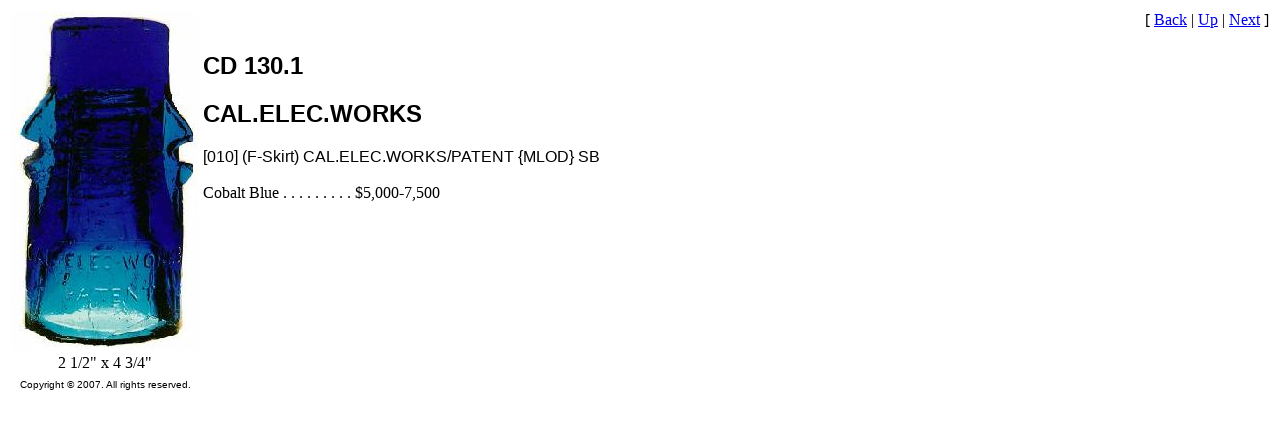

--- FILE ---
content_type: text/html
request_url: https://www.insulators.info/photos/photos/130-cob.htm
body_size: 694
content:
<!DOCTYPE html PUBLIC "-//W3C//DTD HTML 4.01 Transitional//EN">
<html>

<head>
<meta http-equiv="Content-Language" content="en-us">
<meta http-equiv="Content-Type" content="text/html; charset=iso-8859-1">
<meta name="viewport" content="width=device-width, initial-scale=1.0">
<title>CD 130.1 CAL.ELEC.WORKS in Cobalt Blue</title>
<meta name="generator" content="American.ssl; Monday, August 6, 2007; [Paradox]">
</head>

<body bgcolor="#ffffff">
<table width="100%"><tr>
<td rowspan=2 valign=bottom align=center><img src="../images/130-cob.jpg" border=0 alt="CD 130.1 CAL.ELEC.WORKS" title="CD 130.1 CAL.ELEC.WORKS in Cobalt Blue" width="188" height="339"></td>
<td width="100%" align=right valign=top nowrap>
[ <a href="129-cle.htm">Back</a> 
| <a href="../">Up</a> 
| <a href="130-seil.htm">Next</a> 
]
</td></tr>
<tr><td valign=top>
<h2><font face="Arial, Helvetica">CD 130.1</font></h2>
<h2><font face="Arial, Helvetica">CAL.ELEC.WORKS</font></h2>
<font face="Arial, Helvetica">[010] (F-Skirt) CAL.ELEC.WORKS/PATENT {MLOD} SB</font><br>
<br>Cobalt Blue . . . . . . . . . $5,000-7,500
</td></tr>
<tr><td align=center>2 1/2" x 4 3/4"<td>&nbsp;</td></tr>
<tr><td align=center><font size='1' face='Arial'>Copyright &copy; 2007. All rights reserved.</font></td><td>&nbsp;</td></tr>
</table>
</body></html>
